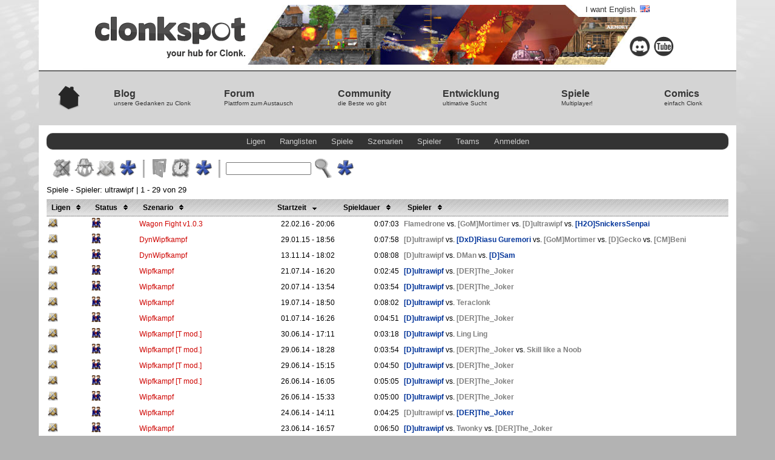

--- FILE ---
content_type: text/html; charset=ISO-8859-1
request_url: https://league.clonkspot.org/game/list?filter%5Buser_name%5D%5B%5D=ultrawipf
body_size: 32000
content:

<!doctype html>
<html>
<head>
    <meta http-equiv='content-type' content='text/html; charset=iso-8859-1'>
    <title>Clonkspot Liga</title>
    <link rel="stylesheet" type="text/css" href="https://clonkspot.org/css/clonkspot.css">
    <link rel="stylesheet" type="text/css" href="/league.css">
    <script src="/js/date-offset.js"></script>
</head>
<body>


<header>
  <div class="topimg">
    <a href="https://clonkspot.org/">
      <img src="https://clonkspot.org/images/header.jpg" alt="header">
      <div class="logo">
        <img src="https://clonkspot.org/images/logo.png" alt="clonkspot - your hub for Clonk.">
      </div>
    </a>

    <a class="language" href="javascript:void(0)" onclick="document.cookie='language=en;path=/;max-age=31536000';location.reload(true)">
      I want English. <img src="https://clonkspot.org/images/flag_en.png" alt="">
    </a>

    <a class="icon discord" href="https://discord.gg/rXS9F84sTM"><img src="https://clonkspot.org/images/discord.png" alt="Discord"></a>
    <a class="icon youtube" href="https://youtube.com/user/clonkspot"><img src="https://clonkspot.org/images/youtube.png" alt="YouTube"></a>
  </div>

  <nav>
    <div class="headeritem">
      <a href="https://clonkspot.org/">
        <img src="https://clonkspot.org/images/home.png" alt="Home">
      </a>
    </div>
          <div class="headeritem">
        

<a href="https://clonkspot.org/blog"
  class="">
  <b>Blog</b>
  <small>unsere Gedanken zu Clonk</small>
</a>

      </div>
          <div class="headeritem">
        

<a href="https://clonkspot.org/forum/forum.pl"
  class="">
  <b>Forum</b>
  <small>Plattform zum Austausch</small>
</a>

      </div>
          <div class="headeritem">
        

<a href="https://clonkspot.org/community"
  class="">
  <b>Community</b>
  <small>die Beste wo gibt</small>
</a>

      </div>
          <div class="headeritem">
        

<a href="https://clonkspot.org/development"
  class="">
  <b>Entwicklung</b>
  <small>ultimative Sucht</small>
</a>

      </div>
          <div class="headeritem">
        

<a href="https://clonkspot.org"
  class="">
  <b>Spiele</b>
  <small>Multiplayer!</small>
</a>

  <div class="sub">
      

<a href="https://clonkspot.org/games"
  class="">
  <b>Server</b>
  <small>spiel&#x2019; mit</small>
</a>

      

<a href="https://clonkspot.org/league/"
  class="">
  <b>Liga</b>
  <small>wer ist der groÃŸe Zampano?</small>
</a>

    </div>
      </div>
          <div class="headeritem">
        

<a href="https://clonkspot.org/comic"
  class="">
  <b>Comics</b>
  <small>einfach Clonk</small>
</a>

      </div>
      </nav>

    <script>
    (function() {
      var url, el;
      url = location.pathname + '/';
      url = url.slice(0, url.indexOf('/', 1));
      el = document.querySelector('nav a[href^="' + url + '"]')
      el && el.classList.add('active');
    })();
  </script>
  
  <script async src="https://clonkspot.org/js/header.js"></script>

  <!-- Twitch stream notification shown via JS -->
  <div class="twitch">
    <a href="#">Clonk Livestream auf Twitch.tv!</a>
  </div>
</header>


<div id='wrapper'>
<div id='content'>

<div class="navbar">
  <ul>
    <li><a href="/league/list">Ligen</a></li>
    <li><a href="/league/ranking">Ranglisten</a></li>
    <li><a href="/game/list">Spiele</a></li>
    <li><a href="/scenario/list">Szenarien</a></li>
    <li><a href="/user/list">Spieler</a></li>
    <li><a href="/clan/list">Teams</a></li>
            <li><a href="/user/login">Anmelden</a></li>          </ul>
</div>


            <div class="filter">
          

<a href="/game/list?filter[user_name][]=ultrawipf&filter[league_id][]=5&sort[col]=&sort[dir]=">
    <img src="/images/icons/league_settlement_off.gif" title="Filter: Siedelliga"></a>
        

<a href="/game/list?filter[user_name][]=ultrawipf&filter[league_id][]=2&sort[col]=&sort[dir]=">
    <img src="/images/icons/type_mars_off.png" title="Filter: Clonk Mars"></a>
        

<a href="/game/list?filter[user_name][]=ultrawipf&filter[league_id][]=1&sort[col]=&sort[dir]=">
    <img src="/images/icons/type_melee_off.gif" title="Filter: Melee"></a>
    

<a href="/game/list?filter[user_name][]=ultrawipf&sort[col]=&sort[dir]=">
    <img src="/images/icons/filter_all_on.png" title="Filter: Alle Ligen"></a>
  <img class="vrbar" src="/images/vr_bar.gif">
  

<a href="/game/list?filter[user_name][]=ultrawipf&filter[g.status][]=lobby&sort[col]=&sort[dir]=">
    <img src="/images/icons/status_lobby_off.gif" title="Filter: Lobby"></a>
  

<a href="/game/list?filter[user_name][]=ultrawipf&filter[g.status][]=running&sort[col]=&sort[dir]=">
    <img src="/images/icons/status_running_off.gif" title="Filter: laufende Spiele"></a>
  

<a href="/game/list?filter[user_name][]=ultrawipf&sort[col]=&sort[dir]=">
    <img src="/images/icons/filter_all_on.png" title="Filter: Alle Spiele"></a>
  <img class="vrbar" src="/images/vr_bar.gif">
  
<form method="post" class="search" action="/game/list?filter[user_name][]=ultrawipf&sort[col]=&sort[dir]=">
  <input type="text" class="search" name="filter[search][]" value="">
  <input class="searchbutton" type="image" 
            src="/images/icons/filter_search_off.gif"
      title="Suche">
</form>
  

<a href="/game/list?filter[user_name][]=ultrawipf&sort[col]=&sort[dir]=">
    <img src="/images/icons/filter_all_on.png" title="Filter: Alle Suche"></a>
</div>



<div class="filterstatus">
Spiele
 -
        
          Spieler: ultrawipf
    
   | 1 - 29 von 29

</div>


<table>
        <tr class="th">
            
<th>

<a href="/game/list?filter[user_name][]=ultrawipf&sort[col]=g.type&sort[dir]=desc"
title="aufsteigend sortieren nach 'Ligen'">
Ligen
    <img src="/images/sort_off.gif" border="0">
</a>
</th>                                                 
            
<th>

<a href="/game/list?filter[user_name][]=ultrawipf&sort[col]=g.status&sort[dir]=desc"
title="aufsteigend sortieren nach 'Status'">
Status
    <img src="/images/sort_off.gif" border="0">
</a>
</th>                                                 
            
<th>

<a href="/game/list?filter[user_name][]=ultrawipf&sort[col]=scenario_name&sort[dir]=desc"
title="aufsteigend sortieren nach 'Szenario'">
Szenario
    <img src="/images/sort_off.gif" border="0">
</a>
</th>                                                 
            
<th>

<a href="/game/list?filter[user_name][]=ultrawipf&sort[col]=date_created&sort[dir]=desc"
title="aufsteigend sortieren nach 'Startzeit'">
Startzeit
    <img src="/images/sort_down.gif" border="0">
</a>
</th>                                                 
            
<th>

<a href="/game/list?filter[user_name][]=ultrawipf&sort[col]=duration&sort[dir]=desc"
title="aufsteigend sortieren nach 'Spieldauer'">
Spieldauer
    <img src="/images/sort_off.gif" border="0">
</a>
</th>                                                 
            
            
            
<th>

<a href="/game/list?filter[user_name][]=ultrawipf&sort[col]=player_count&sort[dir]=desc"
title="aufsteigend sortieren nach 'Spieler'">
Spieler
    <img src="/images/sort_off.gif" border="0">
</a>
</th>                                                 
                    </tr>
            <tr >
            <td><a href="/league/ranking?league[id]=1"><img src="/images/icons/league_melee_16.gif" alt="Melee" title="Melee"></a></td><td><img src="/images/icons/fair_crew_strength_16.png" title="Faire Crew aktiviert"></td><td><a href="/game/details?game[id]=305267">Wagon Fight v1.0.3</a></td><td align="right" class="date_field" data-iso-timestamp="2016-02-22T20:06:52+0000" data-timestamp-precision="MINUTES">22.02.16&nbsp;-&nbsp;20:06</td>

            <td align="right">
                    0:07:03
            </td>
            
            
            <td><span class="scorelost"><a href="/user/details?user[id]=450">Flamedrone</a></span> vs. <span class="scorelost"><a href="/user/details?user[id]=64">[GoM]Mortimer</a></span> vs. <span class="scorelost"><a href="/user/details?user[id]=17">[D]ultrawipf</a></span> vs. <span class="scorewon"><a href="/user/details?user[id]=61">[H2O]SnickersSenpai</a></span></td>

                    </tr>
            <tr >
            <td><a href="/league/ranking?league[id]=1"><img src="/images/icons/league_melee_16.gif" alt="Melee" title="Melee"></a></td><td><img src="/images/icons/fair_crew_strength_16.png" title="Faire Crew aktiviert"></td><td><a href="/game/details?game[id]=124525">DynWipfkampf</a></td><td align="right" class="date_field" data-iso-timestamp="2015-01-29T18:56:01+0000" data-timestamp-precision="MINUTES">29.01.15&nbsp;-&nbsp;18:56</td>

            <td align="right">
                    0:07:58
            </td>
            
            
            <td><span class="scorelost"><a href="/user/details?user[id]=17">[D]ultrawipf</a></span> vs. <span class="scorewon"><a href="/user/details?user[id]=221">[DxD]Riasu Guremori</a></span> vs. <span class="scorelost"><a href="/user/details?user[id]=64">[GoM]Mortimer</a></span> vs. <span class="scorelost"><a href="/user/details?user[id]=16">[D]Gecko</a></span> vs. <span class="scorelost"><a href="/user/details?user[id]=101">[CM]Beni</a></span></td>

                    </tr>
            <tr >
            <td><a href="/league/ranking?league[id]=1"><img src="/images/icons/league_melee_16.gif" alt="Melee" title="Melee"></a></td><td><img src="/images/icons/fair_crew_strength_16.png" title="Faire Crew aktiviert"></td><td><a href="/game/details?game[id]=109985">DynWipfkampf</a></td><td align="right" class="date_field" data-iso-timestamp="2014-11-13T18:02:10+0000" data-timestamp-precision="MINUTES">13.11.14&nbsp;-&nbsp;18:02</td>

            <td align="right">
                    0:08:08
            </td>
            
            
            <td><span class="scorelost"><a href="/user/details?user[id]=17">[D]ultrawipf</a></span> vs. <span class="scorelost"><a href="/user/details?user[id]=18">DMan</a></span> vs. <span class="scorewon"><a href="/user/details?user[id]=248">[D]Sam</a></span></td>

                    </tr>
            <tr >
            <td><a href="/league/ranking?league[id]=1"><img src="/images/icons/league_melee_16.gif" alt="Melee" title="Melee"></a></td><td><img src="/images/icons/fair_crew_strength_16.png" title="Faire Crew aktiviert"></td><td><a href="/game/details?game[id]=47566">Wipfkampf</a></td><td align="right" class="date_field" data-iso-timestamp="2014-07-21T16:20:36+0000" data-timestamp-precision="MINUTES">21.07.14&nbsp;-&nbsp;16:20</td>

            <td align="right">
                    0:02:45
            </td>
            
            
            <td><span class="scorewon"><a href="/user/details?user[id]=17">[D]ultrawipf</a></span> vs. <span class="scorelost"><a href="/user/details?user[id]=9">[DER]The_Joker</a></span></td>

                    </tr>
            <tr >
            <td><a href="/league/ranking?league[id]=1"><img src="/images/icons/league_melee_16.gif" alt="Melee" title="Melee"></a></td><td><img src="/images/icons/fair_crew_strength_16.png" title="Faire Crew aktiviert"></td><td><a href="/game/details?game[id]=47081">Wipfkampf</a></td><td align="right" class="date_field" data-iso-timestamp="2014-07-20T13:54:25+0000" data-timestamp-precision="MINUTES">20.07.14&nbsp;-&nbsp;13:54</td>

            <td align="right">
                    0:03:54
            </td>
            
            
            <td><span class="scorewon"><a href="/user/details?user[id]=17">[D]ultrawipf</a></span> vs. <span class="scorelost"><a href="/user/details?user[id]=9">[DER]The_Joker</a></span></td>

                    </tr>
            <tr >
            <td><a href="/league/ranking?league[id]=1"><img src="/images/icons/league_melee_16.gif" alt="Melee" title="Melee"></a></td><td><img src="/images/icons/fair_crew_strength_16.png" title="Faire Crew aktiviert"></td><td><a href="/game/details?game[id]=46654">Wipfkampf</a></td><td align="right" class="date_field" data-iso-timestamp="2014-07-19T18:50:52+0000" data-timestamp-precision="MINUTES">19.07.14&nbsp;-&nbsp;18:50</td>

            <td align="right">
                    0:08:02
            </td>
            
            
            <td><span class="scorewon"><a href="/user/details?user[id]=17">[D]ultrawipf</a></span> vs. <span class="scorelost"><a href="/user/details?user[id]=99">Teraclonk</a></span></td>

                    </tr>
            <tr >
            <td><a href="/league/ranking?league[id]=1"><img src="/images/icons/league_melee_16.gif" alt="Melee" title="Melee"></a></td><td><img src="/images/icons/fair_crew_strength_16.png" title="Faire Crew aktiviert"></td><td><a href="/game/details?game[id]=31616">Wipfkampf</a></td><td align="right" class="date_field" data-iso-timestamp="2014-07-01T16:26:12+0000" data-timestamp-precision="MINUTES">01.07.14&nbsp;-&nbsp;16:26</td>

            <td align="right">
                    0:04:51
            </td>
            
            
            <td><span class="scorewon"><a href="/user/details?user[id]=17">[D]ultrawipf</a></span> vs. <span class="scorelost"><a href="/user/details?user[id]=9">[DER]The_Joker</a></span></td>

                    </tr>
            <tr >
            <td><a href="/league/ranking?league[id]=1"><img src="/images/icons/league_melee_16.gif" alt="Melee" title="Melee"></a></td><td><img src="/images/icons/fair_crew_strength_16.png" title="Faire Crew aktiviert"></td><td><a href="/game/details?game[id]=30962">Wipfkampf [T mod.]</a></td><td align="right" class="date_field" data-iso-timestamp="2014-06-30T17:11:18+0000" data-timestamp-precision="MINUTES">30.06.14&nbsp;-&nbsp;17:11</td>

            <td align="right">
                    0:03:18
            </td>
            
            
            <td><span class="scorewon"><a href="/user/details?user[id]=17">[D]ultrawipf</a></span> vs. <span class="scorelost"><a href="/user/details?user[id]=159">Ling Ling</a></span></td>

                    </tr>
            <tr >
            <td><a href="/league/ranking?league[id]=1"><img src="/images/icons/league_melee_16.gif" alt="Melee" title="Melee"></a></td><td><img src="/images/icons/fair_crew_strength_16.png" title="Faire Crew aktiviert"></td><td><a href="/game/details?game[id]=30338">Wipfkampf [T mod.]</a></td><td align="right" class="date_field" data-iso-timestamp="2014-06-29T18:28:44+0000" data-timestamp-precision="MINUTES">29.06.14&nbsp;-&nbsp;18:28</td>

            <td align="right">
                    0:03:54
            </td>
            
            
            <td><span class="scorewon"><a href="/user/details?user[id]=17">[D]ultrawipf</a></span> vs. <span class="scorelost"><a href="/user/details?user[id]=9">[DER]The_Joker</a></span> vs. <span class="scorelost"><a href="/user/details?user[id]=78">Skill like a Noob</a></span></td>

                    </tr>
            <tr >
            <td><a href="/league/ranking?league[id]=1"><img src="/images/icons/league_melee_16.gif" alt="Melee" title="Melee"></a></td><td><img src="/images/icons/fair_crew_strength_16.png" title="Faire Crew aktiviert"></td><td><a href="/game/details?game[id]=30203">Wipfkampf [T mod.]</a></td><td align="right" class="date_field" data-iso-timestamp="2014-06-29T15:15:29+0000" data-timestamp-precision="MINUTES">29.06.14&nbsp;-&nbsp;15:15</td>

            <td align="right">
                    0:04:50
            </td>
            
            
            <td><span class="scorewon"><a href="/user/details?user[id]=17">[D]ultrawipf</a></span> vs. <span class="scorelost"><a href="/user/details?user[id]=9">[DER]The_Joker</a></span></td>

                    </tr>
            <tr >
            <td><a href="/league/ranking?league[id]=1"><img src="/images/icons/league_melee_16.gif" alt="Melee" title="Melee"></a></td><td><img src="/images/icons/fair_crew_strength_16.png" title="Faire Crew aktiviert"></td><td><a href="/game/details?game[id]=28364">Wipfkampf [T mod.]</a></td><td align="right" class="date_field" data-iso-timestamp="2014-06-26T16:05:17+0000" data-timestamp-precision="MINUTES">26.06.14&nbsp;-&nbsp;16:05</td>

            <td align="right">
                    0:05:05
            </td>
            
            
            <td><span class="scorewon"><a href="/user/details?user[id]=17">[D]ultrawipf</a></span> vs. <span class="scorelost"><a href="/user/details?user[id]=9">[DER]The_Joker</a></span></td>

                    </tr>
            <tr >
            <td><a href="/league/ranking?league[id]=1"><img src="/images/icons/league_melee_16.gif" alt="Melee" title="Melee"></a></td><td><img src="/images/icons/fair_crew_strength_16.png" title="Faire Crew aktiviert"></td><td><a href="/game/details?game[id]=28345">Wipfkampf</a></td><td align="right" class="date_field" data-iso-timestamp="2014-06-26T15:33:05+0000" data-timestamp-precision="MINUTES">26.06.14&nbsp;-&nbsp;15:33</td>

            <td align="right">
                    0:05:00
            </td>
            
            
            <td><span class="scorewon"><a href="/user/details?user[id]=17">[D]ultrawipf</a></span> vs. <span class="scorelost"><a href="/user/details?user[id]=9">[DER]The_Joker</a></span></td>

                    </tr>
            <tr >
            <td><a href="/league/ranking?league[id]=1"><img src="/images/icons/league_melee_16.gif" alt="Melee" title="Melee"></a></td><td><img src="/images/icons/fair_crew_strength_16.png" title="Faire Crew aktiviert"></td><td><a href="/game/details?game[id]=26704">Wipfkampf</a></td><td align="right" class="date_field" data-iso-timestamp="2014-06-24T14:11:49+0000" data-timestamp-precision="MINUTES">24.06.14&nbsp;-&nbsp;14:11</td>

            <td align="right">
                    0:04:25
            </td>
            
            
            <td><span class="scorelost"><a href="/user/details?user[id]=17">[D]ultrawipf</a></span> vs. <span class="scorewon"><a href="/user/details?user[id]=9">[DER]The_Joker</a></span></td>

                    </tr>
            <tr >
            <td><a href="/league/ranking?league[id]=1"><img src="/images/icons/league_melee_16.gif" alt="Melee" title="Melee"></a></td><td><img src="/images/icons/fair_crew_strength_16.png" title="Faire Crew aktiviert"></td><td><a href="/game/details?game[id]=26143">Wipfkampf</a></td><td align="right" class="date_field" data-iso-timestamp="2014-06-23T16:57:03+0000" data-timestamp-precision="MINUTES">23.06.14&nbsp;-&nbsp;16:57</td>

            <td align="right">
                    0:06:50
            </td>
            
            
            <td><span class="scorewon"><a href="/user/details?user[id]=17">[D]ultrawipf</a></span> vs. <span class="scorelost"><a href="/user/details?user[id]=66">Twonky</a></span> vs. <span class="scorelost"><a href="/user/details?user[id]=9">[DER]The_Joker</a></span></td>

                    </tr>
            <tr >
            <td><a href="/league/ranking?league[id]=1"><img src="/images/icons/league_melee_16.gif" alt="Melee" title="Melee"></a></td><td><img src="/images/icons/fair_crew_strength_16.png" title="Faire Crew aktiviert"></td><td><a href="/game/details?game[id]=23628">Wipfkampf</a></td><td align="right" class="date_field" data-iso-timestamp="2014-06-20T18:05:14+0000" data-timestamp-precision="MINUTES">20.06.14&nbsp;-&nbsp;18:05</td>

            <td align="right">
                    0:04:16
            </td>
            
            
            <td><span class="scorewon"><a href="/user/details?user[id]=17">[D]ultrawipf</a></span> vs. <span class="scorelost"><a href="/user/details?user[id]=76">[SF]Dude</a></span> vs. <span class="scorelost"><a href="/user/details?user[id]=16">[D]Gecko</a></span></td>

                    </tr>
            <tr >
            <td><a href="/league/ranking?league[id]=1"><img src="/images/icons/league_melee_16.gif" alt="Melee" title="Melee"></a></td><td><img src="/images/icons/fair_crew_strength_16.png" title="Faire Crew aktiviert"></td><td><a href="/game/details?game[id]=23616">Wipfkampf</a></td><td align="right" class="date_field" data-iso-timestamp="2014-06-20T17:57:30+0000" data-timestamp-precision="MINUTES">20.06.14&nbsp;-&nbsp;17:57</td>

            <td align="right">
                    0:02:00
            </td>
            
            
            <td><span class="scorewon"><a href="/user/details?user[id]=17">[D]ultrawipf</a></span> vs. <span class="scorelost"><a href="/user/details?user[id]=136">Paladino</a></span></td>

                    </tr>
            <tr >
            <td><a href="/league/ranking?league[id]=1"><img src="/images/icons/league_melee_16.gif" alt="Melee" title="Melee"></a></td><td><img src="/images/icons/fair_crew_strength_16.png" title="Faire Crew aktiviert"></td><td><a href="/game/details?game[id]=22616">Wipfkampf</a></td><td align="right" class="date_field" data-iso-timestamp="2014-06-19T17:07:31+0000" data-timestamp-precision="MINUTES">19.06.14&nbsp;-&nbsp;17:07</td>

            <td align="right">
                    0:03:48
            </td>
            
            
            <td><span class="scorewon"><a href="/user/details?user[id]=17">[D]ultrawipf</a></span> vs. <span class="scorelost"><a href="/user/details?user[id]=16">[D]Gecko</a></span></td>

                    </tr>
            <tr >
            <td><a href="/league/ranking?league[id]=1"><img src="/images/icons/league_melee_16.gif" alt="Melee" title="Melee"></a></td><td><img src="/images/icons/fair_crew_strength_16.png" title="Faire Crew aktiviert"></td><td><a href="/game/details?game[id]=21951">Rumble in the Jungle [no ff]</a></td><td align="right" class="date_field" data-iso-timestamp="2014-06-18T18:22:58+0000" data-timestamp-precision="MINUTES">18.06.14&nbsp;-&nbsp;18:22</td>

            <td align="right">
                    0:11:09
            </td>
            
            
            <td><span class="scorewon"><a href="/user/details?user[id]=29">[CM]Aqua</a></span>,<span class="scorewon"><a href="/user/details?user[id]=9">[DER]The_Joker</a></span>,<span class="scorewon"><a href="/user/details?user[id]=89">[CM]ShokiTeufel</a></span> vs. <span class="scorelost"><a href="/user/details?user[id]=16">[D]Gecko</a></span>,<span class="scorelost"><a href="/user/details?user[id]=17">[D]ultrawipf</a></span>,<span class="scorelost"><a href="/user/details?user[id]=27">[D]Octagon</a></span></td>

                    </tr>
            <tr >
            <td><a href="/league/ranking?league[id]=1"><img src="/images/icons/league_melee_16.gif" alt="Melee" title="Melee"></a></td><td><img src="/images/icons/password_needed_16.png" title="Passwort benötigt"><img src="/images/icons/fair_crew_strength_16.png" title="Faire Crew aktiviert"></td><td><a href="/game/details?game[id]=17462">Wagon Fight Blue v1.15</a></td><td align="right" class="date_field" data-iso-timestamp="2014-06-10T15:48:11+0000" data-timestamp-precision="MINUTES">10.06.14&nbsp;-&nbsp;15:48</td>

            <td align="right">
                    0:01:34
            </td>
            
            
            <td><span class="scorewon"><a href="/user/details?user[id]=45">[SF]burny</a></span> vs. <span class="scorelost"><a href="/user/details?user[id]=17">[D]ultrawipf</a></span></td>

                    </tr>
            <tr >
            <td><a href="/league/ranking?league[id]=1"><img src="/images/icons/league_melee_16.gif" alt="Melee" title="Melee"></a></td><td><img src="/images/icons/password_needed_16.png" title="Passwort benötigt"><img src="/images/icons/fair_crew_strength_16.png" title="Faire Crew aktiviert"></td><td><a href="/game/details?game[id]=12369">TerajumpersXtra</a></td><td align="right" class="date_field" data-iso-timestamp="2014-06-03T17:10:44+0000" data-timestamp-precision="MINUTES">03.06.14&nbsp;-&nbsp;17:10</td>

            <td align="right">
                    0:01:51
            </td>
            
            
            <td><span class="scorewon"><a href="/user/details?user[id]=17">[D]ultrawipf</a></span> vs. <span class="scorelost"><a href="/user/details?user[id]=51">Maikel</a></span></td>

                    </tr>
            <tr >
            <td><a href="/league/ranking?league[id]=1"><img src="/images/icons/league_melee_16.gif" alt="Melee" title="Melee"></a></td><td><img src="/images/icons/fair_crew_strength_16.png" title="Faire Crew aktiviert"></td><td><a href="/game/details?game[id]=10401">TerajumpersXtra</a></td><td align="right" class="date_field" data-iso-timestamp="2014-06-01T13:49:45+0000" data-timestamp-precision="MINUTES">01.06.14&nbsp;-&nbsp;13:49</td>

            <td align="right">
                    0:02:09
            </td>
            
            
            <td><span class="scorewon"><a href="/user/details?user[id]=17">[D]ultrawipf</a></span> vs. <span class="scorelost"><a href="/user/details?user[id]=51">Maikel</a></span></td>

                    </tr>
            <tr >
            <td><a href="/league/ranking?league[id]=1"><img src="/images/icons/league_melee_16.gif" alt="Melee" title="Melee"></a></td><td><img src="/images/icons/fair_crew_strength_16.png" title="Faire Crew aktiviert"></td><td><a href="/game/details?game[id]=8985">Wagon Fight Blue v1.15</a></td><td align="right" class="date_field" data-iso-timestamp="2014-05-30T17:15:58+0000" data-timestamp-precision="MINUTES">30.05.14&nbsp;-&nbsp;17:15</td>

            <td align="right">
                    0:04:05
            </td>
            
            
            <td><span class="scorewon"><a href="/user/details?user[id]=45">[SF]burny</a></span> vs. <span class="scorelost"><a href="/user/details?user[id]=17">[D]ultrawipf</a></span></td>

                    </tr>
            <tr >
            <td><a href="/league/ranking?league[id]=1"><img src="/images/icons/league_melee_16.gif" alt="Melee" title="Melee"></a></td><td><img src="/images/icons/password_needed_16.png" title="Passwort benötigt"><img src="/images/icons/fair_crew_strength_16.png" title="Faire Crew aktiviert"></td><td><a href="/game/details?game[id]=1323">Wipfkampf</a></td><td align="right" class="date_field" data-iso-timestamp="2014-05-16T20:46:51+0000" data-timestamp-precision="MINUTES">16.05.14&nbsp;-&nbsp;20:46</td>

            <td align="right">
                    0:04:18
            </td>
            
            
            <td><span class="scorewon"><a href="/user/details?user[id]=17">[D]ultrawipf</a></span> vs. <span class="scorelost"><a href="/user/details?user[id]=59">Pyrit</a></span></td>

                    </tr>
            <tr >
            <td><a href="/league/ranking?league[id]=1"><img src="/images/icons/league_melee_16.gif" alt="Melee" title="Melee"></a></td><td><img src="/images/icons/password_needed_16.png" title="Passwort benötigt"><img src="/images/icons/fair_crew_strength_16.png" title="Faire Crew aktiviert"></td><td><a href="/game/details?game[id]=1037">TerajumpersXtra</a></td><td align="right" class="date_field" data-iso-timestamp="2014-05-15T17:45:21+0000" data-timestamp-precision="MINUTES">15.05.14&nbsp;-&nbsp;17:45</td>

            <td align="right">
                    0:01:22
            </td>
            
            
            <td><span class="scorelost"><a href="/user/details?user[id]=74">dan-dan</a></span> vs. <span class="scorewon"><a href="/user/details?user[id]=17">[D]ultrawipf</a></span></td>

                    </tr>
            <tr >
            <td><a href="/league/ranking?league[id]=1"><img src="/images/icons/league_melee_16.gif" alt="Melee" title="Melee"></a></td><td><img src="/images/icons/password_needed_16.png" title="Passwort benötigt"><img src="/images/icons/fair_crew_strength_16.png" title="Faire Crew aktiviert"></td><td><a href="/game/details?game[id]=85">LMS - Crate Fight</a></td><td align="right" class="date_field" data-iso-timestamp="2014-05-10T14:38:01+0000" data-timestamp-precision="MINUTES">10.05.14&nbsp;-&nbsp;14:38</td>

            <td align="right">
                    0:18:11
            </td>
            
            
            <td><span class="scorewon"><a href="/user/details?user[id]=24">[D]Pitri</a></span> vs. <span class="scorelost"><a href="/user/details?user[id]=17">[D]ultrawipf</a></span></td>

                    </tr>
            <tr >
            <td><a href="/league/ranking?league[id]=1"><img src="/images/icons/league_melee_16.gif" alt="Melee" title="Melee"></a></td><td><img src="/images/icons/fair_crew_strength_16.png" title="Faire Crew aktiviert"></td><td><a href="/game/details?game[id]=59">Wipf-o-Drom</a></td><td align="right" class="date_field" data-iso-timestamp="2014-05-06T20:37:22+0000" data-timestamp-precision="MINUTES">06.05.14&nbsp;-&nbsp;20:37</td>

            <td align="right">
                    0:05:29
            </td>
            
            
            <td><span class="scorewon"><a href="/user/details?user[id]=4">[D]Wipfhunter</a></span> vs. <span class="scorelost"><a href="/user/details?user[id]=17">[D]ultrawipf</a></span> vs. <span class="scorelost"><a href="/user/details?user[id]=27">[D]Octagon</a></span></td>

                    </tr>
            <tr >
            <td><a href="/league/ranking?league[id]=1"><img src="/images/icons/league_melee_16.gif" alt="Melee" title="Melee"></a></td><td><img src="/images/icons/fair_crew_strength_16.png" title="Faire Crew aktiviert"></td><td><a href="/game/details?game[id]=58">BURIED ALIVE Multiplayer Version</a></td><td align="right" class="date_field" data-iso-timestamp="2014-05-06T20:23:46+0000" data-timestamp-precision="MINUTES">06.05.14&nbsp;-&nbsp;20:23</td>

            <td align="right">
                    0:01:55
            </td>
            
            
            <td><span class="scorelost"><a href="/user/details?user[id]=4">[D]Wipfhunter</a></span> vs. <span class="scorewon"><a href="/user/details?user[id]=24">[D]Pitri</a></span> vs. <span class="scorelost"><a href="/user/details?user[id]=17">[D]ultrawipf</a></span></td>

                    </tr>
            <tr >
            <td><a href="/league/ranking?league[id]=1"><img src="/images/icons/league_melee_16.gif" alt="Melee" title="Melee"></a></td><td><img src="/images/icons/fair_crew_strength_16.png" title="Faire Crew aktiviert"></td><td><a href="/game/details?game[id]=56">Wipfkampf</a></td><td align="right" class="date_field" data-iso-timestamp="2014-05-06T19:28:20+0000" data-timestamp-precision="MINUTES">06.05.14&nbsp;-&nbsp;19:28</td>

            <td align="right">
                    0:08:58
            </td>
            
            
            <td><span class="scorewon"><a href="/user/details?user[id]=17">[D]ultrawipf</a></span> vs. <span class="scorelost"><a href="/user/details?user[id]=22">Mupf</a></span></td>

                    </tr>
            <tr >
            <td><a href="/league/ranking?league[id]=1"><img src="/images/icons/league_melee_16.gif" alt="Melee" title="Melee"></a></td><td><img src="/images/icons/password_needed_16.png" title="Passwort benötigt"><img src="/images/icons/fair_crew_strength_16.png" title="Faire Crew aktiviert"></td><td><a href="/game/details?game[id]=53">Stimmelsinseln+ v2.84</a></td><td align="right" class="date_field" data-iso-timestamp="2014-05-06T18:23:19+0000" data-timestamp-precision="MINUTES">06.05.14&nbsp;-&nbsp;18:23</td>

            <td align="right">
                    0:06:34
            </td>
            
            
            <td><span class="scorewon"><a href="/user/details?user[id]=21">[cs]Sven2</a></span> vs. <span class="scorelost"><a href="/user/details?user[id]=17">[D]ultrawipf</a></span></td>

                    </tr>
    </table>
    

</div>
</div>

<footer>
  <div class="navfooter">
    <a href="https://clonkspot.org/">Startseite</a>
    <a href="https://clonkspot.org/blog">Blog</a>
    <a href="https://clonkspot.org/forum">Forum</a>
    <a href="https://clonkspot.org/community">Community</a>
    <a href="https://clonkspot.org/development">Entwicklung</a>
    <a href="https://clonkspot.org/league/">Liga</a>
    <a href="https://clonkspot.org/comic">Comics</a>
    <a href="https://clonkspot.org/impressum">Impressum</a>
  </div>
</footer>


</body>
</html>


--- FILE ---
content_type: text/css; charset=utf-8
request_url: https://clonkspot.org/css/clonkspot.css
body_size: 8924
content:
/* Clonkspot CSS */
.snow {
  background-image: url("/images/snow/snow1.png"), url("/images/snow/snow2.png"), url("/images/snow/snow3.png");
  -webkit-animation: snowy 20s linear infinite;
  -moz-animation: snowy 20s linear infinite;
  -o-animation: snowy 20s linear infinite;
  -ms-animation: snowy 20s linear infinite;
  animation: snowy 20s linear infinite;
}
@-moz-keyframes snowy {
  0% {
    background-position: 0px 0px, 0px 0px, 0px 0px;
  }
  100% {
    background-position: 500px 1000px, 300px 300px, 400px 400px;
  }
}
@-webkit-keyframes snowy {
  0% {
    background-position: 0px 0px, 0px 0px, 0px 0px;
  }
  100% {
    background-position: 500px 1000px, 300px 300px, 400px 400px;
  }
}
@-o-keyframes snowy {
  0% {
    background-position: 0px 0px, 0px 0px, 0px 0px;
  }
  100% {
    background-position: 500px 1000px, 300px 300px, 400px 400px;
  }
}
@keyframes snowy {
  0% {
    background-position: 0px 0px, 0px 0px, 0px 0px;
  }
  100% {
    background-position: 500px 1000px, 300px 300px, 400px 400px;
  }
}
html {
  background: #b3b3b3 url("/images/bg.jpg") no-repeat;
  background-position: 50% 0;
}
body {
  background-color: #fff;
  margin: 0 auto;
  text-align: left;
  position: relative;
}
body.clonkspot {
  font-family: Arial, sans-serif;
  font-size: 16px;
  line-height: 24pt;
  color: #212121;
  width: 1006px;
}
img {
  border: none;
}
.imgborder {
  border: solid 1px #b1b1b1;
}
hr {
  width: 80%;
  height: 1px;
  background-color: #b1b1b1;
  border: none;
  margin-top: 30px;
  margin-bottom: 30px;
}
.content {
  margin: 20px auto;
  margin-top: 42px;
  padding: 0 30px;
}
.smalltext,
small {
  font-size: 12px;
  line-height: 18px;
}
.normaltext,
normal {
  font-size: 16px;
  line-height: 24px;
}
.splash {
  color: #f8e5d1;
  text-shadow: 2px 2px #1f1e1d;
  z-index: 1;
}
ul {
  list-style-image: url("../images/ulicon.png");
}
h1 {
  font-family: PT Sans Bold, Arial Black, sans-serif;
  font-size: 36px;
  line-height: 34px;
}
h2 {
  font-family: Arial Black, Arial, sans-serif;
  font-weight: bolder;
  font-size: 20px;
  line-height: 26px;
  letter-spacing: -1px;
}
h3 {
  color: #100303;
  font-family: Arial, sans-serif;
  font-size: 20px;
}
h4 {
  font-family: Arial, sans-serif;
  font-size: 20px;
  line-height: 24px;
  font-style: regular;
  color: #515050;
  margin-bottom: 10px;
}
h5 {
  font-family: Arial, sans-serif;
  font-size: 13px;
}
h6 {
  font-family: Arial, sans-serif;
  font-size: 16px;
  line-height: 20px;
  margin-before: 0px;
  margin-bottom: -10px;
}
.specialtext {
  line-height: 30px;
}
.ExternalButton {
  -webkit-box-shadow: inset 0px 0px 3px 0px #fff;
  box-shadow: inset 0px 0px 3px 0px #fff;
  background-color: #87d969;
  background-image: -webkit-linear-gradient(#87d969 5%, #61b346 100%);
  background-image: -moz-linear-gradient(#87d969 5%, #61b346 100%);
  background-image: -o-linear-gradient(#87d969 5%, #61b346 100%);
  background-image: -ms-linear-gradient(#87d969 5%, #61b346 100%);
  background-image: linear-gradient(#87d969 5%, #61b346 100%);
  -webkit-border-radius: 4px;
  border-radius: 4px;
  border: 1px solid #74a67b;
  display: inline-block;
  color: #fff;
  font-family: Arial, sans-serif;
  font-weight: bold;
  font-size: 16px;
  padding: 9px 33px;
  text-decoration: none;
  -webkit-user-select: none;
  -moz-user-select: none;
  -ms-user-select: none;
  user-select: none;
}
.ExternalButton a:link {
  color: #fff;
  text-decoration: none;
}
.ExternalButton a:visited {
  color: #fff;
}
.ExternalButton a:hover {
  color: #fff;
}
.ExternalButton a:active {
  color: #fff;
}
.ExternalButton:hover {
  background-color: #61b346;
  background-image: -webkit-linear-gradient(#91dc77 5%, #87d969 100%);
  background-image: -moz-linear-gradient(#91dc77 5%, #87d969 100%);
  background-image: -o-linear-gradient(#91dc77 5%, #87d969 100%);
  background-image: -ms-linear-gradient(#91dc77 5%, #87d969 100%);
  background-image: linear-gradient(#91dc77 5%, #87d969 100%);
}
.ExternalButton:active {
  position: relative;
  top: 2px;
}
.link-list {
  background-color: #3a3a3a;
}
.link-list a {
  display: block;
  -webkit-box-sizing: border-box;
  -moz-box-sizing: border-box;
  box-sizing: border-box;
  width: 100%;
  color: #fff !important;
  text-decoration: none !important;
  border-bottom: 6px solid #cf0401;
}
.link-list a:hover {
  background-color: #cf0401;
}
footer a {
  margin-right: 50px;
}
::selection {
  background: #fd9f28;
  color: #fff;
}
/*Links*/
a:link {
  color: #ce0400;
  text-decoration: none;
}
a:visited {
  color: #ce0400;
}
a:active {
  color: #ce0400;
}
a.buttonlink:link {
  color: #fff;
  text-decoration: none;
}
a.buttonlink:visited {
  color: #fff;
}
a:buttonlink:hover {
  color: #fff;
}
a:buttonlink:active {
  color: #fff;
}
@font-face {
  font-family: Rockwell;
  src: url("Rockwell_Bold.ttf");
}

/* Layout */
header {
  font-family: Arial, sans-serif;
  font-size: 16px;
  line-height: 24pt;
  color: #212121;
}
header .topimg,
header nav > div {
  width: 1006px;
  margin-left: auto;
  margin-right: auto;
  position: relative;
}
header .topimg {
  margin-bottom: -10px;
}
header .logo {
  position: absolute;
  top: 27px;
  left: 20px;
}
header .icon {
  position: absolute;
  top: 60px;
}
header .icon.discord {
  right: 70px;
}
header .icon.youtube {
  right: 30px;
}
header .icon img {
  width: 33px;
  height: 33px;
}
header .language {
  position: absolute;
  top: 0px;
  left: 830px;
  font-size: 13px;
}
header a:link,
header a:visited {
  color: #353535;
  text-decoration: none;
}
header nav {
  height: 89px;
  display: -webkit-box;
  display: -moz-box;
  display: -webkit-flex;
  display: -ms-flexbox;
  display: box;
  display: flex;
  -webkit-box-align: center;
  -moz-box-align: center;
  -o-box-align: center;
  -ms-flex-align: center;
  -webkit-align-items: center;
  align-items: center;
  background: #d4d4d4;
  border-top: 2px solid #696969;
  white-space: nowrap;
}
header nav .headeritem {
  position: relative;
  height: 100%;
  display: -webkit-box;
  display: -moz-box;
  display: -webkit-flex;
  display: -ms-flexbox;
  display: box;
  display: flex;
  -webkit-box-orient: vertical;
  -moz-box-orient: vertical;
  -o-box-orient: vertical;
  -webkit-flex-direction: column;
  -ms-flex-direction: column;
  flex-direction: column;
  -webkit-box-align: center;
  -moz-box-align: center;
  -o-box-align: center;
  -ms-flex-align: center;
  -webkit-align-items: center;
  align-items: center;
  -webkit-box-pack: center;
  -moz-box-pack: center;
  -o-box-pack: center;
  -ms-flex-pack: center;
  -webkit-justify-content: center;
  justify-content: center;
}
header nav .headeritem:first-child {
  -webkit-box-flex: 1;
  -moz-box-flex: 1;
  -o-box-flex: 1;
  box-flex: 1;
  -webkit-flex: 0 0 100px;
  -ms-flex: 0 0 100px;
  flex: 0 0 100px;
  padding-top: 10px;
}
header nav a.active,
header nav a:hover {
  color: #cf0401 !important;
}
header nav a b {
  font-family: "Arial black", Arial, sans-serif;
  font-size: 16px;
}
header nav a small {
  display: block;
  margin-top: -16px;
  font-size: 10px;
  line-height: inherit;
}
header nav .sub {
  display: none;
  height: 100%;
}
header nav .sub a {
  -webkit-transition: -webkit-transform 0.5s;
  -moz-transition: -moz-transform 0.5s;
  -o-transition: -o-transform 0.5s;
  -ms-transition: -ms-transform 0.5s;
  transition: transform 0.5s;
}
header nav .sub small {
  display: none;
}
header nav .sub a:nth-child(1) {
  -webkit-transform: translateY(15px);
  -moz-transform: translateY(15px);
  -o-transform: translateY(15px);
  -ms-transform: translateY(15px);
  transform: translateY(15px);
}
header nav .sub a:nth-child(2) {
  -webkit-transform: translateY(-15px);
  -moz-transform: translateY(-15px);
  -o-transform: translateY(-15px);
  -ms-transform: translateY(-15px);
  transform: translateY(-15px);
}
header nav .open > a {
  display: none;
}
header nav .open .sub {
  display: -webkit-box;
  display: -moz-box;
  display: -webkit-flex;
  display: -ms-flexbox;
  display: box;
  display: flex;
  -webkit-box-pack: center;
  -moz-box-pack: center;
  -o-box-pack: center;
  -ms-flex-pack: center;
  -webkit-justify-content: center;
  justify-content: center;
  -webkit-box-orient: vertical;
  -moz-box-orient: vertical;
  -o-box-orient: vertical;
  -webkit-flex-direction: column;
  -ms-flex-direction: column;
  flex-direction: column;
}
header nav .open-anim a {
  -webkit-transform: translateY(0) !important;
  -moz-transform: translateY(0) !important;
  -o-transform: translateY(0) !important;
  -ms-transform: translateY(0) !important;
  transform: translateY(0) !important;
}
header .twitch {
  background-color: #cf0401;
  font-weight: bold;
  text-align: center;
  display: none;
}
header .twitch a:link,
header .twitch a:visited {
  color: #fff;
}
footer {
  font-family: Arial, sans-serif;
  font-size: 16px;
  line-height: 24pt;
  color: #212121;
  padding-left: 50px;
  height: 50px;
  line-height: 50px;
  background-color: #545454;
}
footer a:link,
footer a:visited {
  font-size: 80%;
  color: #cecece;
  text-decoration: none;
}
footer a:hover {
  color: #fff;
}


--- FILE ---
content_type: text/css; charset=utf-8
request_url: https://league.clonkspot.org/league.css
body_size: 779
content:
html {
    font-family: Verdana,'Trebuchet MS',Arial,Sans-serif;
    font-size: 13px;
    line-height: 1.5em;
}

body {
    width: 90%;
    min-width: 1006px;
}

#wrapper, #navbar {
    padding: 0 1em;
}

p.center {
	text-align: center;
}

#no_nav_body {
    padding: 0px 38px;
    margin: 0px;
}

a {
    color: #069;
    text-decoration: none;
}

a:hover { 
	color: #CC6600;
	text-decoration:none;
}

.navbar ul {
    border-radius: 10px;
    background-color: #333;
    box-shadow: 0px 0px 2px #999;
    overflow: hidden;
    color: #DDD;
    text-align: center;
    font-size: 13px;
    list-style: none outside none;
    padding: 4px;
}

.navbar ul li {
    display: inline;
}

.navbar ul li a {
    padding: 6px 10px;
    text-decoration: none;
    color: #CCC;
}


.navbar ul li a:hover {
    background-color: #444;
}


/* League2 */

div.filter
{
	margin: 3px 5px;
	padding: 2px 5px;
}

div.messagebox
{
	padding: 5px;
	clear:left;
	border: 1 px solid red;
}

table {
	border-collapse:collapse;
    width: 100%;
    font-size: 12px;
	margin-top: 6px;
}

table.simple {
	width: auto;
}

th {
	white-space:nowrap;
    padding-left: 8px;
}


tr.th 
{
	background-image: url("images/bg_bar.gif");
	text-align:left;
	background-color: #DDD8C3;
	line-height: 27px;
	font-size: 12px;
	font-weight: bold;
}



th a, th a:link, th a:visited { 
	color: black;
	text-decoration:none;
} 

th a:hover { 
	color: #CC6600;
	text-decoration:none;
}

td 
{
	padding: 2px;	
	padding-right:6px;
}

img.vrbar 
{
	padding-left: 5px;
	padding-right: 5px;
}

span.scorewon, span.scorewon a:link, span.scorewon a:visited, span.scorewon a:active, span.scorewon a:hover{ 
	color:#003399;
	font-weight:bold;
} 

span.scorelost, span.scorelost a:link, span.scorelost a:visited, span.scorelost a:active, span.scorelost a:hover{ 
	color:Gray;
	font-weight:bold;
} 

span.score
{
	font-weight:bold;
}

div.textleft
{
	margin-top:5px;
	margin-right:20px;
	line-height:150%;
	display:inline;
	float:left;
}

table.simple tr
{
	background-color:Transparent;
	border-style:none;
}


form.search 
{
	display:inline;
}

input.search
{
	width:10em;
    margin-top: 6px;
    vertical-align: top;
}


span.revoked
{
	font-weight:bold;
	color:red;
}

tr.revoked, div.revoked
{
	color:#888888;
}
tr.revoked a:visited
{
	color:#888888;
}
tr.revoked span.scorewon a:visited
{
	color: #4477DD;
}
